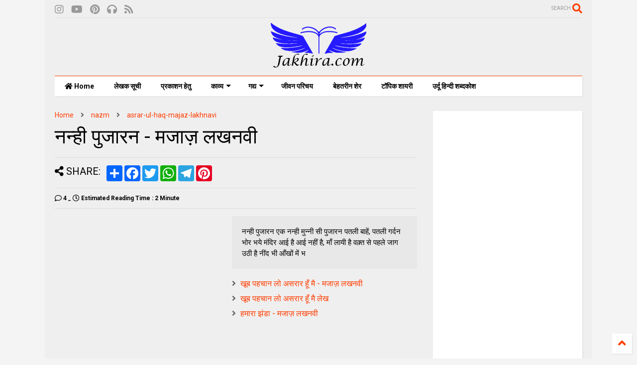

--- FILE ---
content_type: text/html; charset=utf-8
request_url: https://www.google.com/recaptcha/api2/aframe
body_size: 267
content:
<!DOCTYPE HTML><html><head><meta http-equiv="content-type" content="text/html; charset=UTF-8"></head><body><script nonce="vsbl1Dqd5IjCKoGtfWnuvA">/** Anti-fraud and anti-abuse applications only. See google.com/recaptcha */ try{var clients={'sodar':'https://pagead2.googlesyndication.com/pagead/sodar?'};window.addEventListener("message",function(a){try{if(a.source===window.parent){var b=JSON.parse(a.data);var c=clients[b['id']];if(c){var d=document.createElement('img');d.src=c+b['params']+'&rc='+(localStorage.getItem("rc::a")?sessionStorage.getItem("rc::b"):"");window.document.body.appendChild(d);sessionStorage.setItem("rc::e",parseInt(sessionStorage.getItem("rc::e")||0)+1);localStorage.setItem("rc::h",'1769772644886');}}}catch(b){}});window.parent.postMessage("_grecaptcha_ready", "*");}catch(b){}</script></body></html>

--- FILE ---
content_type: text/javascript; charset=UTF-8
request_url: https://www.jakhira.com/feeds/posts/default/-/asrar-ul-haq-majaz-lakhnavi?max-results=4&start-index=4&alt=json-in-script&callback=jQuery224033852940127933073_1769772630222&_=1769772630223
body_size: 9508
content:
// API callback
jQuery224033852940127933073_1769772630222({"version":"1.0","encoding":"UTF-8","feed":{"xmlns":"http://www.w3.org/2005/Atom","xmlns$openSearch":"http://a9.com/-/spec/opensearchrss/1.0/","xmlns$blogger":"http://schemas.google.com/blogger/2008","xmlns$georss":"http://www.georss.org/georss","xmlns$gd":"http://schemas.google.com/g/2005","xmlns$thr":"http://purl.org/syndication/thread/1.0","id":{"$t":"tag:blogger.com,1999:blog-7036056563272688970"},"updated":{"$t":"2026-01-29T18:54:38.035+05:30"},"category":[{"term":"ghazal"},{"term":"kavita"},{"term":"nazm"},{"term":"ishq"},{"term":"dil"},{"term":"bal-sahitya"},{"term":"bal-kavita"},{"term":"upanyas"},{"term":"zia-ur-rehman-jafri"},{"term":"article"},{"term":"alif-laila"},{"term":"audio-video"},{"term":"mirza-ghalib"},{"term":"story"},{"term":"deshbhakti"},{"term":"biography"},{"term":"ram"},{"term":"munshi-premchand"},{"term":"topic-shayari"},{"term":"nida-fazli"},{"term":"rahat-indori"},{"term":"dosti"},{"term":"holi"},{"term":"munawwar-rana"},{"term":"bashir-badr"},{"term":"maa"},{"term":"muzaffar-hanfi"},{"term":"nizam-fatehpuri"},{"term":"devendra-dev"},{"term":"hindi"},{"term":"maroof-alam"},{"term":"nirmala"},{"term":"deepawali"},{"term":"kitab"},{"term":"new-year"},{"term":"satire"},{"term":"shaharyar"},{"term":"sahir-ludhianvi"},{"term":"wafa"},{"term":"dushyant-kumar"},{"term":"hukumat"},{"term":"daagh-dehlvi"},{"term":"faiz-ahmad-faiz"},{"term":"javed-akhtar"},{"term":"razique-ansari"},{"term":"gulzar"},{"term":"daughter"},{"term":"nazeer-akbarabadi"},{"term":"short-story"},{"term":"women"},{"term":"barish"},{"term":"bewafai"},{"term":"chai"},{"term":"jaun-elia"},{"term":"dhoop"},{"term":"eid"},{"term":"meena-kumari"},{"term":"sher-collection"},{"term":"ahmad-faraz"},{"term":"majdoor"},{"term":"motivational"},{"term":"patang"},{"term":"wada"},{"term":"adam-gondvi"},{"term":"father"},{"term":"krishn-bihari-noor"},{"term":"parveen-shakir"},{"term":"review"},{"term":"sarveshwar-dayal-saxena"},{"term":"siyaasat"},{"term":"devesh-dixit-dev"},{"term":"jan-nisar-akhtar"},{"term":"jigar-moradabadi"},{"term":"omprakash-yati"},{"term":"waseem-barelvi"},{"term":"allama-iqbal"},{"term":"asrar-ul-haq-majaz-lakhnavi"},{"term":"fazlur-rahman-hashmi"},{"term":"filmy-shayari"},{"term":"gandhi"},{"term":"harishankar-parsai"},{"term":"jung"},{"term":"kaifi-azmi"},{"term":"khat-letters"},{"term":"krishna"},{"term":"meer-taqi-meer"},{"term":"alok-shrivastav"},{"term":"ashok-mizaj"},{"term":"bachpan"},{"term":"bahan"},{"term":"devotional"},{"term":"firaq-gorakhpuri"},{"term":"garmi"},{"term":"kunwar-bechain"},{"term":"mahaveer-uttranchali"},{"term":"ramdhari-singh-dinkar"},{"term":"saadat-hasan-manto"},{"term":"sansmaran"},{"term":"subhadra-kumari-chouhan"},{"term":"trilok-singh-thakurela"},{"term":"urdu"},{"term":"vasant"},{"term":"virendra-khare-akela"},{"term":"aatish-indori"},{"term":"bholenath"},{"term":"chaand"},{"term":"gopaldas-neeraj"},{"term":"harivansh-rai-bachchan"},{"term":"ibne-insha"},{"term":"nasir-kazmi"},{"term":"pash"},{"term":"qateel-shifai"},{"term":"shakeel-azmi"},{"term":"akhtar-shirani"},{"term":"atal-bihari-vajpayee"},{"term":"bahadur-shah-zafar"},{"term":"baljeet-singh-benaam"},{"term":"bekal-utsahi"},{"term":"bhaichara"},{"term":"chand-sheri"},{"term":"devendra-gautam"},{"term":"izhar"},{"term":"josh-malihabadi"},{"term":"makhdoom-moiuddin"},{"term":"pratap-somvanshi"},{"term":"rahbar-pratapgarhi"},{"term":"rajesh-reddy"},{"term":"rekhta-pataulvi"},{"term":"triveni"},{"term":"aanis-moin"},{"term":"ahmad-nadeem-qasmi"},{"term":"akbar-allahabadi"},{"term":"ali-sardar-jafri"},{"term":"anwar-jalalpuri"},{"term":"ayodhya-singh-upadhyay-hariaudh"},{"term":"corona"},{"term":"dwarika-prasad-maheshwari"},{"term":"habib-jalib"},{"term":"imran-badayuni"},{"term":"jaishankar-prasad"},{"term":"kaif-bhopali"},{"term":"krishna-kumar-naaz"},{"term":"mohammad-alvi"},{"term":"narendra-kumar-sonkaran"},{"term":"nazeer-banarasi"},{"term":"parvez-muzaffar"},{"term":"rahi-masoom-raza"},{"term":"rakhi"},{"term":"samar-pradeep"},{"term":"shakeel-badayuni"},{"term":"shariq-kaifi"},{"term":"shivmangal-singh-suman"},{"term":"shriprasad"},{"term":"suryakant-tripathi-nirala"},{"term":"vishnu-prabhakar"},{"term":"abhishek-kumar-ambar"},{"term":"agyeya"},{"term":"arsh-malsiyani"},{"term":"baba-nagarjun"},{"term":"bal-kahani"},{"term":"basudeo-agarwal-naman"},{"term":"chandrakant-devtale"},{"term":"elizabeth-kurian-mona"},{"term":"gajanan-madhav-muktibodh"},{"term":"haidar-ali-aatish"},{"term":"hastimal-hasti"},{"term":"jagan-nath-azad"},{"term":"jamiluddin-aali"},{"term":"kunwar-narayan"},{"term":"majrooh-sultanpuri"},{"term":"mehr-lal-soni-zia-fatehabadi"},{"term":"mout"},{"term":"munir-niazi"},{"term":"obaidullah-aleem"},{"term":"safdar-hashmi"},{"term":"sandeep-thakur"},{"term":"sara-shagufta"},{"term":"shakeel-jamali"},{"term":"shamsher-bahadur-singh"},{"term":"sharab"},{"term":"sharad-joshi"},{"term":"sihasan-battisi"},{"term":"teachers-day"},{"term":"zafar-gorakhpuri"},{"term":"zahir-ali-siddiqui"},{"term":"aaina"},{"term":"aankhe"},{"term":"aawaz"},{"term":"abdul-ahad-saaz"},{"term":"abdul-hameed-adam"},{"term":"afsar-merathi"},{"term":"balswaroop-rahi"},{"term":"bhartendu-harishchandra"},{"term":"birthday"},{"term":"christmas"},{"term":"dohe"},{"term":"fikr"},{"term":"gopichand-shrinagar"},{"term":"gyanendrapati"},{"term":"kedarnath-agrawal"},{"term":"khumar-barabankvi"},{"term":"khwaja-meer-dard"},{"term":"mahadevi-verma"},{"term":"maithilisharan-gupt"},{"term":"manglesh-dabral"},{"term":"matlabi"},{"term":"moin-ahsan-jazbi"},{"term":"momin-khan-momin"},{"term":"narayan-lal-parmar"},{"term":"naresh-saxena"},{"term":"nomaan-shauque"},{"term":"prakhar-malviya-kanha"},{"term":"raghuvir-sahay"},{"term":"ramapati-shukla"},{"term":"rauf-raza"},{"term":"rawan"},{"term":"rishta"},{"term":"sadanand-shahi"},{"term":"salman-akhtar"},{"term":"sanjay-grover"},{"term":"shailendra"},{"term":"wamiq-jaunpuri"},{"term":"zameer-jafri"},{"term":"abrar-kiratpuri"},{"term":"ahmad-kamal-parwazi"},{"term":"ahmad-nisar"},{"term":"ajay-pandey-sahaab"},{"term":"amir-meenai"},{"term":"amir-qazalbash"},{"term":"amrita-pritam"},{"term":"anurag-sharma"},{"term":"arpit-sharma-arpit"},{"term":"ashok-babu-mahour"},{"term":"atul-ajnabi"},{"term":"charushila-mourya"},{"term":"delhi"},{"term":"dhumil"},{"term":"doodhnath-singh"},{"term":"firdaus-khan"},{"term":"fursat"},{"term":"ganesh-gorakhpuri"},{"term":"geet"},{"term":"hafeez-jalandhari"},{"term":"hasrat-mohani"},{"term":"lavkush-yadav-azal"},{"term":"makhanlal-chaturvedi"},{"term":"manish-verma"},{"term":"meraj-faizabadi"},{"term":"mohammad-deen-taseer"},{"term":"mohit-negi-muntazir"},{"term":"mumtaz-hasan"},{"term":"nazm-subhash"},{"term":"nirankar-dev-sewak"},{"term":"nirmal-verma"},{"term":"pandit-harichand-akhtar"},{"term":"parvez-waris"},{"term":"prayag-shukl"},{"term":"qaisar-ul-jafri"},{"term":"qamar-jalalabadi"},{"term":"rabindranath-tagore"},{"term":"rachna-nirmal"},{"term":"ramkumar-krishak"},{"term":"republic-day"},{"term":"sardi"},{"term":"satlaj-rahat"},{"term":"shahid-kabir"},{"term":"shakeb-jalali"},{"term":"shridhar-pathak"},{"term":"sohan-lal-dwivedi"},{"term":"sudarshan-faakir"},{"term":"tahir-faraz"},{"term":"tufail-chaturvedi"},{"term":"vinay-mishr"},{"term":"yagana-changezi"},{"term":"yashpal"},{"term":"aalam-khurshid"},{"term":"abbas-tabish"},{"term":"achal-deep-dubey"},{"term":"ada-jafri"},{"term":"adnan-kafeel-darwesh"},{"term":"ajay-agyat"},{"term":"akhtar-ansari"},{"term":"akhtar-nazmi"},{"term":"alok-dhanwa"},{"term":"aman-akshar"},{"term":"ameer-qazalbash"},{"term":"aniruddh-sinha"},{"term":"anuvad"},{"term":"anwar-jalalabadi"},{"term":"aqeel-nomani"},{"term":"armaan-khan"},{"term":"asgar-gondvi"},{"term":"ashok-chakradhar"},{"term":"azad-gulati"},{"term":"azhar-sabri"},{"term":"aziz-ansari"},{"term":"aziz-azad"},{"term":"aziz-qaisi"},{"term":"bashar-nawaz"},{"term":"betab-alipuri"},{"term":"bipin-pandey"},{"term":"braj-narayan-chakbast"},{"term":"chandra-moradabadi"},{"term":"charagh-sharma"},{"term":"dharmveer-bharti"},{"term":"dhruv-aklavya"},{"term":"dr-rakesh-joshi"},{"term":"dr-urmilesh"},{"term":"fahmida-riaz"},{"term":"faiz-ludhianvi"},{"term":"fani-badayuni"},{"term":"fatima-hasan"},{"term":"ganesh"},{"term":"gham"},{"term":"girijakumar-mathur"},{"term":"gyanprakash-vivek"},{"term":"haidar-bayabani"},{"term":"hanif-danish-indori"},{"term":"hanumanth-naidu"},{"term":"haseeb-soz"},{"term":"hazal"},{"term":"hiralal-nagar"},{"term":"iqbal-azeem"},{"term":"ismail-merathi"},{"term":"ismat-chughtai"},{"term":"jameel-malik"},{"term":"jazib-afaqi"},{"term":"jazib-qureshi"},{"term":"k-k-mayank"},{"term":"kalim-ajiz"},{"term":"kavi-kulwant-singh"},{"term":"khawar-rizvi"},{"term":"kishwar-naheed"},{"term":"krishan-chandar"},{"term":"kuldeep-salil"},{"term":"kumar-vishwas"},{"term":"lori"},{"term":"madan-mohan-danish"},{"term":"mahesh-chandra-gupt-khalish"},{"term":"manzoor-hashmi"},{"term":"masooda-hayat"},{"term":"mazhar-imam"},{"term":"milan-saheb"},{"term":"mohsin-naqwi"},{"term":"munikesh-soni"},{"term":"mushtaq-sadaf"},{"term":"mustafa-zaidi"},{"term":"muzaffar-warsi"},{"term":"naqaab"},{"term":"naubahar-sabir"},{"term":"neeraj-ahuja"},{"term":"neeraj-goswami"},{"term":"nooh-aalam"},{"term":"nooh-narvi"},{"term":"noon-meem-rashid"},{"term":"perwaiz-shaharyar"},{"term":"phanishwarnath-renu"},{"term":"prem-sagar"},{"term":"purshottam-abbi-azar"},{"term":"qamar-ejaz"},{"term":"quotes"},{"term":"raghav-agarwal"},{"term":"rais-amrohvi"},{"term":"ramcharan-raag"},{"term":"ramesh-kaushik"},{"term":"ramesh-tailang"},{"term":"ramnaresh-tripathi"},{"term":"ranjan-zaidi"},{"term":"ranjeet-bhattachary"},{"term":"rounak-rashid-khan"},{"term":"rukhsana-siddiqui"},{"term":"sabhamohan-awadhiya-swarn-sahodar"},{"term":"sachin-shashvat"},{"term":"saeed-kais"},{"term":"saghar-nizami"},{"term":"salam-machhli-shahri"},{"term":"sameena-raja"},{"term":"sandeep-narad"},{"term":"saqi-faruqi"},{"term":"saraswati-kumar-deepak"},{"term":"saraswati-saran-kaif"},{"term":"sardaar-anjum"},{"term":"seemab-akbarabadi"},{"term":"shabeena-adeeb"},{"term":"shad-azimabadi"},{"term":"shahid-anjum"},{"term":"shahid-jamal"},{"term":"shahida-hasan"},{"term":"shaida-baghonavi"},{"term":"shaikh-ibrahim-zouq"},{"term":"shakuntala-sarupariya"},{"term":"shakuntala-sirothia"},{"term":"sheri-bhopali"},{"term":"sherjang-garg"},{"term":"shiv-sharan-bandhu"},{"term":"sumitranandan-pant"},{"term":"surajpal-chouhan"},{"term":"suryabhanu-gupt"},{"term":"swapnil-tiwari-atish"},{"term":"syeda-farhat"},{"term":"tahzeeb-hafi"},{"term":"taj-mahal"},{"term":"viral-desai"},{"term":"viren-dangwal"},{"term":"vishnu-nagar"},{"term":"wali-aasi"},{"term":"wazeer-agha"},{"term":"yashu-jaan"},{"term":"zaheer-qureshi"},{"term":"zarina-sani"},{"term":"a-r-azad"},{"term":"aadil-rasheed"},{"term":"aale-ahmad-suroor"},{"term":"aam"},{"term":"aansu"},{"term":"aas-azimabadi"},{"term":"aashmin-kaur"},{"term":"aashufta-changezi"},{"term":"aatif"},{"term":"abbas-ali-dana"},{"term":"abdul-malik-khan"},{"term":"abdul-qavi-desnavi"},{"term":"abhishek-kumar"},{"term":"abid-ali-abid"},{"term":"abid-husain-abid"},{"term":"abrar-danish"},{"term":"abu-talib"},{"term":"adibi-maliganvi"},{"term":"adil-hayat"},{"term":"adil-lakhnavi"},{"term":"ahmad-hamdani"},{"term":"ahmad-hatib-siddiqi"},{"term":"ahmad-wasi"},{"term":"ahmaq-phaphoondvi"},{"term":"ajmal-ajmali"},{"term":"ajmal-sultanpuri"},{"term":"akhtar-lakhnvi"},{"term":"akhtar-ul-iman"},{"term":"akib-javed"},{"term":"ala-chouhan-musafir"},{"term":"aleena-itrat"},{"term":"alhad-bikaneri"},{"term":"alok-yadav"},{"term":"aman-chandpuri"},{"term":"amn-lakhnavi"},{"term":"amritlal-nagar"},{"term":"anjum-rehbar"},{"term":"anjum-rumani"},{"term":"anjum-tarazi"},{"term":"anton-chekhav"},{"term":"anushka-chadda"},{"term":"anwar-masud"},{"term":"anwar-shuoor"},{"term":"anware-islam"},{"term":"arthur-conan-doyle"},{"term":"arvind-gupta"},{"term":"arzoo-lakhnavi"},{"term":"asar-lakhnavi"},{"term":"asgar-wajahat"},{"term":"asharani-vohra"},{"term":"ashok-anjum"},{"term":"ashok-lal"},{"term":"asim-wasti"},{"term":"aslam-allahabadi"},{"term":"aslam-kolsari"},{"term":"ataur-rahman-tariq"},{"term":"ateeq-allahabadi"},{"term":"athar-nafees"},{"term":"atul-kannaujvi"},{"term":"avanindra-bismil"},{"term":"avinash-kumar"},{"term":"azad-kanpuri"},{"term":"azhar-hashmi"},{"term":"azhar-iqbal"},{"term":"azharuddin-azhar"},{"term":"aziz-bano-darab-wafa"},{"term":"azm-bahjad"},{"term":"badnam-shayar"},{"term":"badr-wasti"},{"term":"badri-narayan"},{"term":"balkavi-bairagi"},{"term":"balmohan-pandey"},{"term":"baqar-mehandi"},{"term":"bedil-haidari"},{"term":"beena-goindi"},{"term":"behzad-lakhnavi"},{"term":"bekhud-badayuni"},{"term":"bhagwati-charan-verma"},{"term":"bhagwati-prasad-dwivedi"},{"term":"bharat-bhushan"},{"term":"bharat-bhushan-agrawal"},{"term":"bhawani-prasad-mishra"},{"term":"bhisham-sahni"},{"term":"bimal-krishna-ashk"},{"term":"bismil-allahabadi"},{"term":"bismil-azimabadi"},{"term":"bismil-bharatpuri"},{"term":"book"},{"term":"chandrabhan-kaifi-dehelvi"},{"term":"charkh-chinioti"},{"term":"chinmay-sharma"},{"term":"d-c-jain"},{"term":"darvesh-bharti"},{"term":"deepak-mashal"},{"term":"deepak-purohit"},{"term":"devendra-arya"},{"term":"devesh-khabri"},{"term":"devi-prasad-mishra"},{"term":"devkinandan-shant"},{"term":"dikshit-dankauri"},{"term":"dilawar-figar"},{"term":"dinesh-darpan"},{"term":"dinesh-kumar"},{"term":"dinesh-pandey-dinkar"},{"term":"dinesh-shukl"},{"term":"diwakar-pandey-chitragupt"},{"term":"dua"},{"term":"dwijendra-dwij"},{"term":"ehsan-bin-danish"},{"term":"ehsan-saqib"},{"term":"faheem-jozi"},{"term":"fahmi-badayuni"},{"term":"fana-buland-shehri"},{"term":"fana-nizami-kanpuri"},{"term":"farah-shahid"},{"term":"fareed-javed"},{"term":"fareed-khan"},{"term":"farhat-abbas-shah"},{"term":"farhat-ehsas"},{"term":"farooq-anjum"},{"term":"farooq-nazki"},{"term":"fauziya-rabab"},{"term":"fayyaz-gwaliyari"},{"term":"fayyaz-hashmi"},{"term":"fazal-tabish"},{"term":"fazil-jamili"},{"term":"firaq-jalalpuri"},{"term":"gajendra-solanki"},{"term":"gamgin-dehlavi"},{"term":"ganesh-bihari-tarz"},{"term":"ganesh-gaikwad-aaghaz"},{"term":"ghalib-serial"},{"term":"ghani-ejaz"},{"term":"ghazal-jafri"},{"term":"ghulam-hamdani-mushafi"},{"term":"golendra-patel"},{"term":"gopal-babu-sharma"},{"term":"gopal-krishna-saxena-pankaj"},{"term":"gopal-singh-nepali"},{"term":"gopalram-gahmari"},{"term":"gurpreet-kafir"},{"term":"habeeb-kaifi"},{"term":"habib-tanveer"},{"term":"hafeez-merathi"},{"term":"haidar-ali-jafri"},{"term":"hamd"},{"term":"hameed-jalandhari"},{"term":"hamidi-kashmiri"},{"term":"hanumant-sharma"},{"term":"harendra-singh-kushwah-ehsas"},{"term":"hariom-panwar"},{"term":"harshwardhan-prakash"},{"term":"hasan-abidi"},{"term":"hasan-naim"},{"term":"hashim-azimabadi"},{"term":"hashmat-kamal-pasha"},{"term":"heera-lal-falak-dehlvi"},{"term":"hilal-badayuni"},{"term":"himayat-ali-shayar"},{"term":"humaira-rahat"},{"term":"ibrahim-ashk"},{"term":"iftikhar-naseem"},{"term":"iftikhar-raghib"},{"term":"imam-azam"},{"term":"imran-aami"},{"term":"imtiyaz-sagar"},{"term":"insha-allah-khaan-insha"},{"term":"interview"},{"term":"iqbal-ashhar"},{"term":"iqbal-bashar"},{"term":"iqbal-sajid"},{"term":"iqra-afiya"},{"term":"irfan-ahmad-mir"},{"term":"irfan-siddiqi"},{"term":"irtaza-nishat"},{"term":"ishrat-afreen"},{"term":"jalan"},{"term":"jaleel-manikpuri"},{"term":"jameel-usman"},{"term":"jamuna-prasad-rahi"},{"term":"janan-malik"},{"term":"jauhar-rahmani"},{"term":"jawahar-choudhary"},{"term":"jhuth"},{"term":"johar-rana"},{"term":"julius-naheef-dehlvi"},{"term":"kabir"},{"term":"kafeel-aazar-amrohvi"},{"term":"kaif-ahmed-siddiqui"},{"term":"kaifi-wajdaani"},{"term":"kaka-hathrasi"},{"term":"kalidas"},{"term":"kamala-das"},{"term":"kamlesh-bhatt-kamal"},{"term":"kamlesh-sanjida"},{"term":"kamleshwar"},{"term":"kanhaiya-lal-kapoor"},{"term":"kanval-dibaivi"},{"term":"kashif-indori"},{"term":"kausar-siddiqi"},{"term":"kavita-rawat"},{"term":"kedarnath-singh"},{"term":"khalid-mahboob"},{"term":"khalida-uzma"},{"term":"khalil-dhantejvi"},{"term":"khazanchand-waseem"},{"term":"khudeja-khan"},{"term":"khurram-tahir"},{"term":"khurshid-rizvi"},{"term":"khwab"},{"term":"krishankumar-chaman"},{"term":"krishna-murari-pahariya"},{"term":"kumar-pashi"},{"term":"lala-madhav-ram-jauhar"},{"term":"lata-pant"},{"term":"leeladhar-mandloi"},{"term":"liaqat-jafri"},{"term":"lovelesh-dutt"},{"term":"madhav-awana"},{"term":"madhavikutty"},{"term":"madhavrao-sapre"},{"term":"madhuri-kaushik"},{"term":"madhusudan-choube"},{"term":"mahaveer-prasad-dwivedi"},{"term":"mahboob-khiza"},{"term":"mahendra-matiyani"},{"term":"mahmood-zaki"},{"term":"mahwar-noori"},{"term":"maikash-amrohavi"},{"term":"mail-akhtar"},{"term":"majnoon-gorakhpuri"},{"term":"makhmoor-saeedi"},{"term":"mangal-naseem"},{"term":"mannan-qadeer-mannan"},{"term":"mannu-bhandari"},{"term":"manoj-ehsas"},{"term":"manoj-sharma"},{"term":"manzar-bhopali"},{"term":"manzoor-nadeem"},{"term":"masoom-khizrabadi"},{"term":"meer-anees"},{"term":"meeraji"},{"term":"mirza-muhmmad-rafi-souda"},{"term":"mirza-salaamat-ali-dabeer"},{"term":"mithilesh-baria"},{"term":"miyan-dad-khan-sayyah"},{"term":"mohammad-ali-jauhar"},{"term":"mohammad-khan-sajid"},{"term":"mohan-rakesh"},{"term":"mohsin-bhopali"},{"term":"mohsin-kakorvi"},{"term":"mrityunjay"},{"term":"mubarik-siddiqi"},{"term":"muhammad-asif-ali"},{"term":"muktak"},{"term":"mumtaz-rashid"},{"term":"munir-anwar"},{"term":"murlidhar-shad"},{"term":"mushfiq-khwaza"},{"term":"mustafa-akbar"},{"term":"mustaq-ahmad-yusufi"},{"term":"naat"},{"term":"nadeem-gullani"},{"term":"naiyar-imam-siddiqui"},{"term":"nand-chaturvedi"},{"term":"naresh-chandrakar"},{"term":"naseem-ajmeri"},{"term":"naseem-azizi"},{"term":"naseem-nikhat"},{"term":"naseer-turabi"},{"term":"naukari"},{"term":"navin-c-chaturvedi"},{"term":"navin-mathur-pancholi"},{"term":"nazeer-baaqri"},{"term":"nazim-naqvi"},{"term":"nirmla-garg"},{"term":"nitish-tiwari"},{"term":"noor-bijnauri"},{"term":"noor-indori"},{"term":"noor-mohd-noor"},{"term":"noor-muneeri"},{"term":"noshi-gilani"},{"term":"noushad-lakhnavi"},{"term":"nusrat-karlovi"},{"term":"omprakash-valmiki"},{"term":"pandit-dhirendra-tripathi"},{"term":"parasnath-bulchandani"},{"term":"parveen-fana-saiyyad"},{"term":"pawan-dixit"},{"term":"payaam-saeedi"},{"term":"poonam-kausar"},{"term":"prabhudayal-shrivastava"},{"term":"pradeep-jain"},{"term":"pradeep-kumar-singh"},{"term":"pradeep-tiwari"},{"term":"prasun-joshi"},{"term":"pratibha-nath"},{"term":"prem-dhawan"},{"term":"prem-lal-shifa-dehlvi"},{"term":"pushyamitra-upadhyay"},{"term":"qamar-moradabadi"},{"term":"quli-qutub-shah"},{"term":"raaz-allahabadi"},{"term":"rajeev-kumar"},{"term":"rajendra-krishan"},{"term":"rajendra-nath-rehbar"},{"term":"rajesh-joshi"},{"term":"rakesh-rahi"},{"term":"ram-meshram"},{"term":"ram-prakash-bekhud"},{"term":"rama-singh"},{"term":"ramchandra-shukl"},{"term":"ramesh-chandra-shah"},{"term":"ramesh-dev-singhmaar"},{"term":"ramesh-siddharth"},{"term":"ramesh-thanvi"},{"term":"ramkrishna-muztar"},{"term":"rasaa-sarhadi"},{"term":"rashid-kaisrani"},{"term":"ravinder-soni-ravi"},{"term":"rayees-figaar"},{"term":"raza-amrohvi"},{"term":"rehman-musawwir"},{"term":"roushan-naginvi"},{"term":"s-d-tiwari"},{"term":"saadat-yaar-khan-rangeen"},{"term":"saaz-jabalpuri"},{"term":"saba-bilgrami"},{"term":"saba-sikri"},{"term":"sabihuddin-shoaiby"},{"term":"sabir-indoree"},{"term":"safar"},{"term":"safir-balgarami"},{"term":"saghar-khayyami"},{"term":"sahir-hoshiyarpuri"},{"term":"sajid-hashmi"},{"term":"sajid-premi"},{"term":"sajjad-zaheer"},{"term":"salahuddin-ayyub"},{"term":"saleem-kausar"},{"term":"sanjay-dani-kansal"},{"term":"sardar-aasif"},{"term":"sarfaraz-betiyavi"},{"term":"sarshar-siddiqui"},{"term":"satish-shukla-raqeeb"},{"term":"satpal-khyal"},{"term":"seema-fareedi"},{"term":"seemab-sultanpuri"},{"term":"shad-siddiqi"},{"term":"shafique-raipuri"},{"term":"shahid-kamal"},{"term":"shahid-mirza-shahid"},{"term":"shahid-shaidai"},{"term":"shahid-zaki"},{"term":"shahram-sarmadi"},{"term":"shahrukh-abeer"},{"term":"shail-chaturvedi"},{"term":"shakeel-prem"},{"term":"shamim-farhat"},{"term":"shamim-farooqui"},{"term":"shams-deobandi"},{"term":"shams-ramzi"},{"term":"shanti-agrawal"},{"term":"shaukat-pardesi"},{"term":"sheen-kaaf-nizam"},{"term":"shekhar-astitwa"},{"term":"sherlock-holmes"},{"term":"shivprasad-joshi"},{"term":"shobhnath-lal"},{"term":"shola-aligarhi"},{"term":"shrikant-verma"},{"term":"shuja-khawar"},{"term":"shyam-biswani"},{"term":"shyamla-kant-verma"},{"term":"sitaram-gupta"},{"term":"sitvat-rasool"},{"term":"subhash-pathak-ziya"},{"term":"sufi"},{"term":"sufiya-khanam"},{"term":"suhaib-ahmad-farooqui"},{"term":"suhail-azad"},{"term":"suhail-azimabadi"},{"term":"sultan-ahmed"},{"term":"sultan-akhtar"},{"term":"sumitra-kumari-sinha"},{"term":"surendra-chaturvedi"},{"term":"surjit-maan-jaliya-singh"},{"term":"sushil-sharma"},{"term":"swatantra-kothari-azad"},{"term":"syed-altaf-hussain-faryad"},{"term":"taaj-bhopali"},{"term":"talib-chakwali"},{"term":"tanhai"},{"term":"tilak-tanodi"},{"term":"tilok-chand-mehroom"},{"term":"toran-devi-lali"},{"term":"umair-manzar"},{"term":"umair-najmi"},{"term":"vigyan-vrat"},{"term":"vijendra-sharma"},{"term":"vikas-sharma-raaz"},{"term":"vilas-pandit"},{"term":"vivek-arora"},{"term":"vk-hubab"},{"term":"vote"},{"term":"wajida-tabssum"},{"term":"waseem-akram"},{"term":"wasi-shah"},{"term":"yogesh-chhibber"},{"term":"yogesh-gupt"},{"term":"zafar-ali-khan"},{"term":"zafar-kamali"},{"term":"zahir-abbas"},{"term":"zahoor-nazar"},{"term":"zaidi-jaffar-raza"},{"term":"zaqi-tariq"},{"term":"zehra-nigah"},{"term":"zubair-qaisar"},{"term":"zubair-rizvi"}],"title":{"type":"text","$t":"जखीरा, साहित्य संग्रह"},"subtitle":{"type":"html","$t":"जखीरा साहित्य संग्रह, हिन्दी उर्दू साहित्य, ग़ज़ल, कविता, नज़्म, कहानी, समीक्षा, संस्मरण, बाल साहित्य और भी बहुत कुछ"},"link":[{"rel":"http://schemas.google.com/g/2005#feed","type":"application/atom+xml","href":"https:\/\/www.jakhira.com\/feeds\/posts\/default"},{"rel":"self","type":"application/atom+xml","href":"https:\/\/www.blogger.com\/feeds\/7036056563272688970\/posts\/default\/-\/asrar-ul-haq-majaz-lakhnavi?alt=json-in-script\u0026start-index=4\u0026max-results=4"},{"rel":"alternate","type":"text/html","href":"https:\/\/www.jakhira.com\/search\/label\/asrar-ul-haq-majaz-lakhnavi"},{"rel":"hub","href":"http://pubsubhubbub.appspot.com/"},{"rel":"previous","type":"application/atom+xml","href":"https:\/\/www.blogger.com\/feeds\/7036056563272688970\/posts\/default\/-\/asrar-ul-haq-majaz-lakhnavi\/-\/asrar-ul-haq-majaz-lakhnavi?alt=json-in-script\u0026start-index=1\u0026max-results=4"},{"rel":"next","type":"application/atom+xml","href":"https:\/\/www.blogger.com\/feeds\/7036056563272688970\/posts\/default\/-\/asrar-ul-haq-majaz-lakhnavi\/-\/asrar-ul-haq-majaz-lakhnavi?alt=json-in-script\u0026start-index=8\u0026max-results=4"}],"author":[{"name":{"$t":"Devendra Gehlod"},"uri":{"$t":"http:\/\/www.blogger.com\/profile\/14583030486678251386"},"email":{"$t":"noreply@blogger.com"},"gd$image":{"rel":"http://schemas.google.com/g/2005#thumbnail","width":"16","height":"16","src":"https:\/\/img1.blogblog.com\/img\/b16-rounded.gif"}}],"generator":{"version":"7.00","uri":"http://www.blogger.com","$t":"Blogger"},"openSearch$totalResults":{"$t":"10"},"openSearch$startIndex":{"$t":"4"},"openSearch$itemsPerPage":{"$t":"4"},"entry":[{"id":{"$t":"tag:blogger.com,1999:blog-7036056563272688970.post-6949232268748032823"},"published":{"$t":"2017-12-05T09:00:00.010+05:30"},"updated":{"$t":"2022-12-03T21:11:24.189+05:30"},"category":[{"scheme":"http://www.blogger.com/atom/ns#","term":"asrar-ul-haq-majaz-lakhnavi"},{"scheme":"http://www.blogger.com/atom/ns#","term":"ghazal"}],"title":{"type":"text","$t":"खूब पहचान लो असरार हूँ मै - मजाज़ लखनवी"},"summary":{"type":"text","$t":"\u003C!----\u003E\nखूब पहचान लो असरार हूँ मै\nखूब पहचान लो असरार हूँ मै\nजीन्स-ए-उल्फत का तलबगार हूँ मै\n\nइश्क ही इश्क है दुनिया मेरी\nफितना-ए-अक्ल से बेज़ार हूँ मै\n\nछेड़ती है जिसे मिजराब-ए-आलम\nसाज़-ए-फितरत का वही तार हूँ मै\n\nऐब जो हाफ़िज़-ओ- ख्य्याम में था\nहां कुछ इस का भी गुनाहगार हूँ मै\n\nजिंदगी क्या है गुनाह-ए-आदम\nजिंदगी है तो गुनाहगार हूँ मै\n\nमेरी बातो में मसीहाई है\nलोग कहते है कि बीमार हूँ मै\n\nएक लपकता हुआ शौला"},"link":[{"rel":"replies","type":"application/atom+xml","href":"https:\/\/www.jakhira.com\/feeds\/6949232268748032823\/comments\/default","title":"Post Comments"},{"rel":"replies","type":"text/html","href":"https:\/\/www.jakhira.com\/2017\/12\/khoob-pahchan-lo-ghazal.html#comment-form","title":"0 Comments"},{"rel":"edit","type":"application/atom+xml","href":"https:\/\/www.blogger.com\/feeds\/7036056563272688970\/posts\/default\/6949232268748032823"},{"rel":"self","type":"application/atom+xml","href":"https:\/\/www.blogger.com\/feeds\/7036056563272688970\/posts\/default\/6949232268748032823"},{"rel":"alternate","type":"text/html","href":"https:\/\/www.jakhira.com\/2017\/12\/khoob-pahchan-lo-ghazal.html","title":"खूब पहचान लो असरार हूँ मै - मजाज़ लखनवी"}],"author":[{"name":{"$t":"Devendra Gehlod"},"uri":{"$t":"http:\/\/www.blogger.com\/profile\/14583030486678251386"},"email":{"$t":"noreply@blogger.com"},"gd$image":{"rel":"http://schemas.google.com/g/2005#thumbnail","width":"16","height":"16","src":"https:\/\/img1.blogblog.com\/img\/b16-rounded.gif"}}],"media$thumbnail":{"xmlns$media":"http://search.yahoo.com/mrss/","url":"https:\/\/blogger.googleusercontent.com\/img\/b\/R29vZ2xl\/AVvXsEhit4L7ryEEcdGUB21OOdQSdgi8-L2LOVIGNDfi6N5M-SLwckH-8phAqjywUSQrevgVqiF93MYKon5VuGec3W_Lpk1MmS_VOegB5KY8OnCajRci8D5kXI_zyCBVJIehqA3f-7xPW_z3QWfc\/s72-w280-h320-c\/Majaaz.png","height":"72","width":"72"},"thr$total":{"$t":"0"}},{"id":{"$t":"tag:blogger.com,1999:blog-7036056563272688970.post-2674798217175732204"},"published":{"$t":"2017-10-20T12:00:00.024+05:30"},"updated":{"$t":"2023-02-17T16:29:35.074+05:30"},"category":[{"scheme":"http://www.blogger.com/atom/ns#","term":"article"},{"scheme":"http://www.blogger.com/atom/ns#","term":"asrar-ul-haq-majaz-lakhnavi"},{"scheme":"http://www.blogger.com/atom/ns#","term":"sansmaran"}],"title":{"type":"text","$t":" खूब पहचान लो असरार हूँ मै लेख"},"summary":{"type":"text","$t":" खूब पहचान लो 'असरार' हूँ मै लेखयह लेख मजाज़ पर लिखी गयी किताब मजाज़ और उनकी शायरी का एक अंश है\nआधुनिक शायरी का यह प्रिय शायर 19 अक्टूम्बर सन 1911 में अवध के एक प्रसिद्द कस्बे रदौली में पैदा हुआ | पिता सिराजुल हक रदौली के पहले व्यक्ति थे जिन्होंने जमीदार होते हुए भी उच्च शिक्षा प्राप्त की और जमीदारी पर सरकारी नौकरी को प्रधानता दी | यो असरारुल हक ( मजाज़) का पालन पोषण उस उभरते हुए घराने में हुआ जो एक"},"link":[{"rel":"replies","type":"application/atom+xml","href":"https:\/\/www.jakhira.com\/feeds\/2674798217175732204\/comments\/default","title":"Post Comments"},{"rel":"replies","type":"text/html","href":"https:\/\/www.jakhira.com\/2017\/10\/khoob-pahchan-lo.html#comment-form","title":"0 Comments"},{"rel":"edit","type":"application/atom+xml","href":"https:\/\/www.blogger.com\/feeds\/7036056563272688970\/posts\/default\/2674798217175732204"},{"rel":"self","type":"application/atom+xml","href":"https:\/\/www.blogger.com\/feeds\/7036056563272688970\/posts\/default\/2674798217175732204"},{"rel":"alternate","type":"text/html","href":"https:\/\/www.jakhira.com\/2017\/10\/khoob-pahchan-lo.html","title":" खूब पहचान लो असरार हूँ मै लेख"}],"author":[{"name":{"$t":"Devendra Gehlod"},"uri":{"$t":"http:\/\/www.blogger.com\/profile\/14583030486678251386"},"email":{"$t":"noreply@blogger.com"},"gd$image":{"rel":"http://schemas.google.com/g/2005#thumbnail","width":"16","height":"16","src":"https:\/\/img1.blogblog.com\/img\/b16-rounded.gif"}}],"media$thumbnail":{"xmlns$media":"http://search.yahoo.com/mrss/","url":"https:\/\/blogger.googleusercontent.com\/img\/b\/R29vZ2xl\/AVvXsEj9LQSsRkAcE5JazM6c6heS977j7Jrsp6wKcBX_fr4TYk8YbUrlqkzs1MRhlsMFIpVBlQNx4PTvQ9_pYQilmFRt-xrEguXUZCEgSHHhrt4-pJFBrFH3Uo_T2p-umSmeuRd8tR8TqV31WPv7\/s72-w320-h262-c\/majaz.jpg","height":"72","width":"72"},"thr$total":{"$t":"0"}},{"id":{"$t":"tag:blogger.com,1999:blog-7036056563272688970.post-7249176983679383248"},"published":{"$t":"2017-07-18T10:00:00.014+05:30"},"updated":{"$t":"2022-12-03T20:59:26.846+05:30"},"category":[{"scheme":"http://www.blogger.com/atom/ns#","term":"asrar-ul-haq-majaz-lakhnavi"},{"scheme":"http://www.blogger.com/atom/ns#","term":"deshbhakti"},{"scheme":"http://www.blogger.com/atom/ns#","term":"nazm"}],"title":{"type":"text","$t":"हमारा झंडा - मजाज़ लखनवी"},"summary":{"type":"text","$t":"हमारा झंडा\nशेर हैं चलते हैं दर्राते हुए\nबादलों की तरह मंडलाते हुए\nज़िंदगी की रागिनी गाते हुए\nआज झंडा है हमारे हाथ में\nहाँ यह सच है भूक से हैरान हैं\nपर यह मत समझो कि हम बेजान हैं\nइस बुरी हालत में भी तूफ़ान हैं\nआज झंडा है हमारे हाथ में\n\nहम वह हैं जो बेरुख़ी करते नहीं\nहम वह हैं जो मौत से डरते नहीं\nहम हैं वह जो मर के भी मरते नहीं\nआज झंडा है हमारे हाथ में\n\nचैन से महलों में हम रहते नहीं\nऐश की गंगा में हम "},"link":[{"rel":"replies","type":"application/atom+xml","href":"https:\/\/www.jakhira.com\/feeds\/7249176983679383248\/comments\/default","title":"Post Comments"},{"rel":"replies","type":"text/html","href":"https:\/\/www.jakhira.com\/2017\/07\/hamara-jhanda.html#comment-form","title":"0 Comments"},{"rel":"edit","type":"application/atom+xml","href":"https:\/\/www.blogger.com\/feeds\/7036056563272688970\/posts\/default\/7249176983679383248"},{"rel":"self","type":"application/atom+xml","href":"https:\/\/www.blogger.com\/feeds\/7036056563272688970\/posts\/default\/7249176983679383248"},{"rel":"alternate","type":"text/html","href":"https:\/\/www.jakhira.com\/2017\/07\/hamara-jhanda.html","title":"हमारा झंडा - मजाज़ लखनवी"}],"author":[{"name":{"$t":"Devendra Gehlod"},"uri":{"$t":"http:\/\/www.blogger.com\/profile\/14583030486678251386"},"email":{"$t":"noreply@blogger.com"},"gd$image":{"rel":"http://schemas.google.com/g/2005#thumbnail","width":"16","height":"16","src":"https:\/\/img1.blogblog.com\/img\/b16-rounded.gif"}}],"thr$total":{"$t":"0"}},{"id":{"$t":"tag:blogger.com,1999:blog-7036056563272688970.post-5019038426556254471"},"published":{"$t":"2015-05-12T15:16:00.012+05:30"},"updated":{"$t":"2022-12-03T20:53:49.984+05:30"},"category":[{"scheme":"http://www.blogger.com/atom/ns#","term":"asrar-ul-haq-majaz-lakhnavi"},{"scheme":"http://www.blogger.com/atom/ns#","term":"nazm"}],"title":{"type":"text","$t":"नन्ही पुजारन - मजाज़ लखनवी"},"summary":{"type":"text","$t":"\nनन्ही पुजारन\nमजाज़ साहब की एक ऐसी नज़्म जिसे महात्मा गांधी भी पसंद करते थे और मजाज़ ने उनके सामने यह नज्म पढ़ी थी ।\nएक नन्ही मुन्नी सी पुजारन\nपतली बाहें, पतली गर्दन\n\nभोर भये मंदिर आई है\nआई नहीं है, माँ लायी है\n\nवक़्त से पहले जाग उठी है\nनींद भी आँखों में भरी है\n\nठोड़ी तक लट आयी हुई है\nयूँही सी लहराई हुई है\n\nआँखों में तारों सी चमक है\nमुखड़े पे चांदनी की झलक है\n\nकैसी सुंदर है, क्या कहिये\nनन्ही सी एक सीता"},"link":[{"rel":"replies","type":"application/atom+xml","href":"https:\/\/www.jakhira.com\/feeds\/5019038426556254471\/comments\/default","title":"Post Comments"},{"rel":"replies","type":"text/html","href":"https:\/\/www.jakhira.com\/2015\/05\/nanhi-pujaran.html#comment-form","title":"4 Comments"},{"rel":"edit","type":"application/atom+xml","href":"https:\/\/www.blogger.com\/feeds\/7036056563272688970\/posts\/default\/5019038426556254471"},{"rel":"self","type":"application/atom+xml","href":"https:\/\/www.blogger.com\/feeds\/7036056563272688970\/posts\/default\/5019038426556254471"},{"rel":"alternate","type":"text/html","href":"https:\/\/www.jakhira.com\/2015\/05\/nanhi-pujaran.html","title":"नन्ही पुजारन - मजाज़ लखनवी"}],"author":[{"name":{"$t":"Devendra Gehlod"},"uri":{"$t":"http:\/\/www.blogger.com\/profile\/14583030486678251386"},"email":{"$t":"noreply@blogger.com"},"gd$image":{"rel":"http://schemas.google.com/g/2005#thumbnail","width":"16","height":"16","src":"https:\/\/img1.blogblog.com\/img\/b16-rounded.gif"}}],"media$thumbnail":{"xmlns$media":"http://search.yahoo.com/mrss/","url":"https:\/\/blogger.googleusercontent.com\/img\/b\/R29vZ2xl\/AVvXsEheEYi8YNzeU5fxqDQPYhYto_CvtcC8w3o7EHW0beFsyjYG8VhfJ4CTXe4rnFymbP7qizAJJ2x3NuVy_E41YqtUbMkcuWsRl49y9BzglQXoZq87p8jvuNomF_0kUdOeIzAAeCFHiK3NImKb\/s72-w149-h200-c\/nanhi+pujaran.jpg","height":"72","width":"72"},"thr$total":{"$t":"4"}}]}});